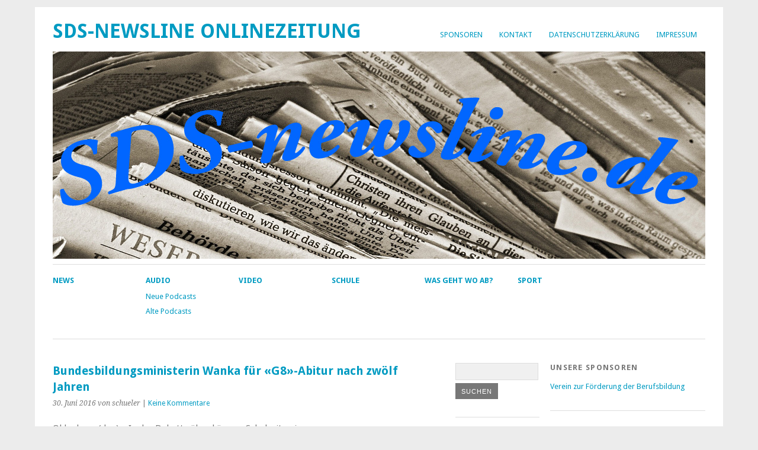

--- FILE ---
content_type: text/html; charset=UTF-8
request_url: http://sds-newsline.de/bundesbildungsministerin-wanka-fuer-g8-abitur-nach-zwoelf-jahren
body_size: 11690
content:
<!DOCTYPE html>
<html lang="de">
<head>
	<meta charset="UTF-8" />
	<meta name="viewport" content="width=device-width, initial-scale=1.0, maximum-scale=1.0, user-scalable=0">
	<title>Bundesbildungsministerin Wanka für «G8»-Abitur nach zwölf Jahren | </title>
	<link rel="profile" href="http://gmpg.org/xfn/11">
	<link rel="pingback" href="http://sds-newsline.de/xmlrpc.php">
	<!--[if lt IE 9]>
	<script src="http://sds-newsline.de/wp-content/themes/yoko/js/html5.js" type="text/javascript"></script>
	<![endif]-->
	<title>Bundesbildungsministerin Wanka für «G8»-Abitur nach zwölf Jahren &#8211; SDS-newsline Onlinezeitung</title>
<meta name='robots' content='max-image-preview:large' />
<link rel='dns-prefetch' href='//fonts.googleapis.com' />
<link rel="alternate" type="application/rss+xml" title="SDS-newsline Onlinezeitung &raquo; Feed" href="http://sds-newsline.de/feed" />
<link rel="alternate" type="application/rss+xml" title="SDS-newsline Onlinezeitung &raquo; Kommentar-Feed" href="http://sds-newsline.de/comments/feed" />
<link rel="alternate" type="application/rss+xml" title="SDS-newsline Onlinezeitung &raquo; Kommentar-Feed zu Bundesbildungsministerin Wanka für «G8»-Abitur nach zwölf Jahren" href="http://sds-newsline.de/bundesbildungsministerin-wanka-fuer-g8-abitur-nach-zwoelf-jahren/feed" />
<link rel="alternate" title="oEmbed (JSON)" type="application/json+oembed" href="http://sds-newsline.de/wp-json/oembed/1.0/embed?url=http%3A%2F%2Fsds-newsline.de%2Fbundesbildungsministerin-wanka-fuer-g8-abitur-nach-zwoelf-jahren" />
<link rel="alternate" title="oEmbed (XML)" type="text/xml+oembed" href="http://sds-newsline.de/wp-json/oembed/1.0/embed?url=http%3A%2F%2Fsds-newsline.de%2Fbundesbildungsministerin-wanka-fuer-g8-abitur-nach-zwoelf-jahren&#038;format=xml" />
<style id='wp-img-auto-sizes-contain-inline-css' type='text/css'>
img:is([sizes=auto i],[sizes^="auto," i]){contain-intrinsic-size:3000px 1500px}
/*# sourceURL=wp-img-auto-sizes-contain-inline-css */
</style>
<style id='wp-emoji-styles-inline-css' type='text/css'>

	img.wp-smiley, img.emoji {
		display: inline !important;
		border: none !important;
		box-shadow: none !important;
		height: 1em !important;
		width: 1em !important;
		margin: 0 0.07em !important;
		vertical-align: -0.1em !important;
		background: none !important;
		padding: 0 !important;
	}
/*# sourceURL=wp-emoji-styles-inline-css */
</style>
<style id='wp-block-library-inline-css' type='text/css'>
:root{--wp-block-synced-color:#7a00df;--wp-block-synced-color--rgb:122,0,223;--wp-bound-block-color:var(--wp-block-synced-color);--wp-editor-canvas-background:#ddd;--wp-admin-theme-color:#007cba;--wp-admin-theme-color--rgb:0,124,186;--wp-admin-theme-color-darker-10:#006ba1;--wp-admin-theme-color-darker-10--rgb:0,107,160.5;--wp-admin-theme-color-darker-20:#005a87;--wp-admin-theme-color-darker-20--rgb:0,90,135;--wp-admin-border-width-focus:2px}@media (min-resolution:192dpi){:root{--wp-admin-border-width-focus:1.5px}}.wp-element-button{cursor:pointer}:root .has-very-light-gray-background-color{background-color:#eee}:root .has-very-dark-gray-background-color{background-color:#313131}:root .has-very-light-gray-color{color:#eee}:root .has-very-dark-gray-color{color:#313131}:root .has-vivid-green-cyan-to-vivid-cyan-blue-gradient-background{background:linear-gradient(135deg,#00d084,#0693e3)}:root .has-purple-crush-gradient-background{background:linear-gradient(135deg,#34e2e4,#4721fb 50%,#ab1dfe)}:root .has-hazy-dawn-gradient-background{background:linear-gradient(135deg,#faaca8,#dad0ec)}:root .has-subdued-olive-gradient-background{background:linear-gradient(135deg,#fafae1,#67a671)}:root .has-atomic-cream-gradient-background{background:linear-gradient(135deg,#fdd79a,#004a59)}:root .has-nightshade-gradient-background{background:linear-gradient(135deg,#330968,#31cdcf)}:root .has-midnight-gradient-background{background:linear-gradient(135deg,#020381,#2874fc)}:root{--wp--preset--font-size--normal:16px;--wp--preset--font-size--huge:42px}.has-regular-font-size{font-size:1em}.has-larger-font-size{font-size:2.625em}.has-normal-font-size{font-size:var(--wp--preset--font-size--normal)}.has-huge-font-size{font-size:var(--wp--preset--font-size--huge)}.has-text-align-center{text-align:center}.has-text-align-left{text-align:left}.has-text-align-right{text-align:right}.has-fit-text{white-space:nowrap!important}#end-resizable-editor-section{display:none}.aligncenter{clear:both}.items-justified-left{justify-content:flex-start}.items-justified-center{justify-content:center}.items-justified-right{justify-content:flex-end}.items-justified-space-between{justify-content:space-between}.screen-reader-text{border:0;clip-path:inset(50%);height:1px;margin:-1px;overflow:hidden;padding:0;position:absolute;width:1px;word-wrap:normal!important}.screen-reader-text:focus{background-color:#ddd;clip-path:none;color:#444;display:block;font-size:1em;height:auto;left:5px;line-height:normal;padding:15px 23px 14px;text-decoration:none;top:5px;width:auto;z-index:100000}html :where(.has-border-color){border-style:solid}html :where([style*=border-top-color]){border-top-style:solid}html :where([style*=border-right-color]){border-right-style:solid}html :where([style*=border-bottom-color]){border-bottom-style:solid}html :where([style*=border-left-color]){border-left-style:solid}html :where([style*=border-width]){border-style:solid}html :where([style*=border-top-width]){border-top-style:solid}html :where([style*=border-right-width]){border-right-style:solid}html :where([style*=border-bottom-width]){border-bottom-style:solid}html :where([style*=border-left-width]){border-left-style:solid}html :where(img[class*=wp-image-]){height:auto;max-width:100%}:where(figure){margin:0 0 1em}html :where(.is-position-sticky){--wp-admin--admin-bar--position-offset:var(--wp-admin--admin-bar--height,0px)}@media screen and (max-width:600px){html :where(.is-position-sticky){--wp-admin--admin-bar--position-offset:0px}}

/*# sourceURL=wp-block-library-inline-css */
</style><style id='global-styles-inline-css' type='text/css'>
:root{--wp--preset--aspect-ratio--square: 1;--wp--preset--aspect-ratio--4-3: 4/3;--wp--preset--aspect-ratio--3-4: 3/4;--wp--preset--aspect-ratio--3-2: 3/2;--wp--preset--aspect-ratio--2-3: 2/3;--wp--preset--aspect-ratio--16-9: 16/9;--wp--preset--aspect-ratio--9-16: 9/16;--wp--preset--color--black: #000000;--wp--preset--color--cyan-bluish-gray: #abb8c3;--wp--preset--color--white: #ffffff;--wp--preset--color--pale-pink: #f78da7;--wp--preset--color--vivid-red: #cf2e2e;--wp--preset--color--luminous-vivid-orange: #ff6900;--wp--preset--color--luminous-vivid-amber: #fcb900;--wp--preset--color--light-green-cyan: #7bdcb5;--wp--preset--color--vivid-green-cyan: #00d084;--wp--preset--color--pale-cyan-blue: #8ed1fc;--wp--preset--color--vivid-cyan-blue: #0693e3;--wp--preset--color--vivid-purple: #9b51e0;--wp--preset--gradient--vivid-cyan-blue-to-vivid-purple: linear-gradient(135deg,rgb(6,147,227) 0%,rgb(155,81,224) 100%);--wp--preset--gradient--light-green-cyan-to-vivid-green-cyan: linear-gradient(135deg,rgb(122,220,180) 0%,rgb(0,208,130) 100%);--wp--preset--gradient--luminous-vivid-amber-to-luminous-vivid-orange: linear-gradient(135deg,rgb(252,185,0) 0%,rgb(255,105,0) 100%);--wp--preset--gradient--luminous-vivid-orange-to-vivid-red: linear-gradient(135deg,rgb(255,105,0) 0%,rgb(207,46,46) 100%);--wp--preset--gradient--very-light-gray-to-cyan-bluish-gray: linear-gradient(135deg,rgb(238,238,238) 0%,rgb(169,184,195) 100%);--wp--preset--gradient--cool-to-warm-spectrum: linear-gradient(135deg,rgb(74,234,220) 0%,rgb(151,120,209) 20%,rgb(207,42,186) 40%,rgb(238,44,130) 60%,rgb(251,105,98) 80%,rgb(254,248,76) 100%);--wp--preset--gradient--blush-light-purple: linear-gradient(135deg,rgb(255,206,236) 0%,rgb(152,150,240) 100%);--wp--preset--gradient--blush-bordeaux: linear-gradient(135deg,rgb(254,205,165) 0%,rgb(254,45,45) 50%,rgb(107,0,62) 100%);--wp--preset--gradient--luminous-dusk: linear-gradient(135deg,rgb(255,203,112) 0%,rgb(199,81,192) 50%,rgb(65,88,208) 100%);--wp--preset--gradient--pale-ocean: linear-gradient(135deg,rgb(255,245,203) 0%,rgb(182,227,212) 50%,rgb(51,167,181) 100%);--wp--preset--gradient--electric-grass: linear-gradient(135deg,rgb(202,248,128) 0%,rgb(113,206,126) 100%);--wp--preset--gradient--midnight: linear-gradient(135deg,rgb(2,3,129) 0%,rgb(40,116,252) 100%);--wp--preset--font-size--small: 13px;--wp--preset--font-size--medium: 20px;--wp--preset--font-size--large: 36px;--wp--preset--font-size--x-large: 42px;--wp--preset--spacing--20: 0.44rem;--wp--preset--spacing--30: 0.67rem;--wp--preset--spacing--40: 1rem;--wp--preset--spacing--50: 1.5rem;--wp--preset--spacing--60: 2.25rem;--wp--preset--spacing--70: 3.38rem;--wp--preset--spacing--80: 5.06rem;--wp--preset--shadow--natural: 6px 6px 9px rgba(0, 0, 0, 0.2);--wp--preset--shadow--deep: 12px 12px 50px rgba(0, 0, 0, 0.4);--wp--preset--shadow--sharp: 6px 6px 0px rgba(0, 0, 0, 0.2);--wp--preset--shadow--outlined: 6px 6px 0px -3px rgb(255, 255, 255), 6px 6px rgb(0, 0, 0);--wp--preset--shadow--crisp: 6px 6px 0px rgb(0, 0, 0);}:where(.is-layout-flex){gap: 0.5em;}:where(.is-layout-grid){gap: 0.5em;}body .is-layout-flex{display: flex;}.is-layout-flex{flex-wrap: wrap;align-items: center;}.is-layout-flex > :is(*, div){margin: 0;}body .is-layout-grid{display: grid;}.is-layout-grid > :is(*, div){margin: 0;}:where(.wp-block-columns.is-layout-flex){gap: 2em;}:where(.wp-block-columns.is-layout-grid){gap: 2em;}:where(.wp-block-post-template.is-layout-flex){gap: 1.25em;}:where(.wp-block-post-template.is-layout-grid){gap: 1.25em;}.has-black-color{color: var(--wp--preset--color--black) !important;}.has-cyan-bluish-gray-color{color: var(--wp--preset--color--cyan-bluish-gray) !important;}.has-white-color{color: var(--wp--preset--color--white) !important;}.has-pale-pink-color{color: var(--wp--preset--color--pale-pink) !important;}.has-vivid-red-color{color: var(--wp--preset--color--vivid-red) !important;}.has-luminous-vivid-orange-color{color: var(--wp--preset--color--luminous-vivid-orange) !important;}.has-luminous-vivid-amber-color{color: var(--wp--preset--color--luminous-vivid-amber) !important;}.has-light-green-cyan-color{color: var(--wp--preset--color--light-green-cyan) !important;}.has-vivid-green-cyan-color{color: var(--wp--preset--color--vivid-green-cyan) !important;}.has-pale-cyan-blue-color{color: var(--wp--preset--color--pale-cyan-blue) !important;}.has-vivid-cyan-blue-color{color: var(--wp--preset--color--vivid-cyan-blue) !important;}.has-vivid-purple-color{color: var(--wp--preset--color--vivid-purple) !important;}.has-black-background-color{background-color: var(--wp--preset--color--black) !important;}.has-cyan-bluish-gray-background-color{background-color: var(--wp--preset--color--cyan-bluish-gray) !important;}.has-white-background-color{background-color: var(--wp--preset--color--white) !important;}.has-pale-pink-background-color{background-color: var(--wp--preset--color--pale-pink) !important;}.has-vivid-red-background-color{background-color: var(--wp--preset--color--vivid-red) !important;}.has-luminous-vivid-orange-background-color{background-color: var(--wp--preset--color--luminous-vivid-orange) !important;}.has-luminous-vivid-amber-background-color{background-color: var(--wp--preset--color--luminous-vivid-amber) !important;}.has-light-green-cyan-background-color{background-color: var(--wp--preset--color--light-green-cyan) !important;}.has-vivid-green-cyan-background-color{background-color: var(--wp--preset--color--vivid-green-cyan) !important;}.has-pale-cyan-blue-background-color{background-color: var(--wp--preset--color--pale-cyan-blue) !important;}.has-vivid-cyan-blue-background-color{background-color: var(--wp--preset--color--vivid-cyan-blue) !important;}.has-vivid-purple-background-color{background-color: var(--wp--preset--color--vivid-purple) !important;}.has-black-border-color{border-color: var(--wp--preset--color--black) !important;}.has-cyan-bluish-gray-border-color{border-color: var(--wp--preset--color--cyan-bluish-gray) !important;}.has-white-border-color{border-color: var(--wp--preset--color--white) !important;}.has-pale-pink-border-color{border-color: var(--wp--preset--color--pale-pink) !important;}.has-vivid-red-border-color{border-color: var(--wp--preset--color--vivid-red) !important;}.has-luminous-vivid-orange-border-color{border-color: var(--wp--preset--color--luminous-vivid-orange) !important;}.has-luminous-vivid-amber-border-color{border-color: var(--wp--preset--color--luminous-vivid-amber) !important;}.has-light-green-cyan-border-color{border-color: var(--wp--preset--color--light-green-cyan) !important;}.has-vivid-green-cyan-border-color{border-color: var(--wp--preset--color--vivid-green-cyan) !important;}.has-pale-cyan-blue-border-color{border-color: var(--wp--preset--color--pale-cyan-blue) !important;}.has-vivid-cyan-blue-border-color{border-color: var(--wp--preset--color--vivid-cyan-blue) !important;}.has-vivid-purple-border-color{border-color: var(--wp--preset--color--vivid-purple) !important;}.has-vivid-cyan-blue-to-vivid-purple-gradient-background{background: var(--wp--preset--gradient--vivid-cyan-blue-to-vivid-purple) !important;}.has-light-green-cyan-to-vivid-green-cyan-gradient-background{background: var(--wp--preset--gradient--light-green-cyan-to-vivid-green-cyan) !important;}.has-luminous-vivid-amber-to-luminous-vivid-orange-gradient-background{background: var(--wp--preset--gradient--luminous-vivid-amber-to-luminous-vivid-orange) !important;}.has-luminous-vivid-orange-to-vivid-red-gradient-background{background: var(--wp--preset--gradient--luminous-vivid-orange-to-vivid-red) !important;}.has-very-light-gray-to-cyan-bluish-gray-gradient-background{background: var(--wp--preset--gradient--very-light-gray-to-cyan-bluish-gray) !important;}.has-cool-to-warm-spectrum-gradient-background{background: var(--wp--preset--gradient--cool-to-warm-spectrum) !important;}.has-blush-light-purple-gradient-background{background: var(--wp--preset--gradient--blush-light-purple) !important;}.has-blush-bordeaux-gradient-background{background: var(--wp--preset--gradient--blush-bordeaux) !important;}.has-luminous-dusk-gradient-background{background: var(--wp--preset--gradient--luminous-dusk) !important;}.has-pale-ocean-gradient-background{background: var(--wp--preset--gradient--pale-ocean) !important;}.has-electric-grass-gradient-background{background: var(--wp--preset--gradient--electric-grass) !important;}.has-midnight-gradient-background{background: var(--wp--preset--gradient--midnight) !important;}.has-small-font-size{font-size: var(--wp--preset--font-size--small) !important;}.has-medium-font-size{font-size: var(--wp--preset--font-size--medium) !important;}.has-large-font-size{font-size: var(--wp--preset--font-size--large) !important;}.has-x-large-font-size{font-size: var(--wp--preset--font-size--x-large) !important;}
/*# sourceURL=global-styles-inline-css */
</style>

<style id='classic-theme-styles-inline-css' type='text/css'>
/*! This file is auto-generated */
.wp-block-button__link{color:#fff;background-color:#32373c;border-radius:9999px;box-shadow:none;text-decoration:none;padding:calc(.667em + 2px) calc(1.333em + 2px);font-size:1.125em}.wp-block-file__button{background:#32373c;color:#fff;text-decoration:none}
/*# sourceURL=/wp-includes/css/classic-themes.min.css */
</style>
<link rel='stylesheet' id='yoko-fonts-css' href='//fonts.googleapis.com/css?family=Droid+Sans%3A400%2C700%7CDroid+Serif%3A400%2C700%2C400italic%2C700italic&#038;subset=latin%2Clatin-ext' type='text/css' media='all' />
<link rel='stylesheet' id='yoko-style-css' href='http://sds-newsline.de/wp-content/themes/yoko/style.css?ver=2013-10-21' type='text/css' media='all' />
<link rel='stylesheet' id='jquery-lazyloadxt-spinner-css-css' href='//sds-newsline.de/wp-content/plugins/a3-lazy-load/assets/css/jquery.lazyloadxt.spinner.css?ver=6.9' type='text/css' media='all' />
<script type="text/javascript" src="http://sds-newsline.de/wp-includes/js/jquery/jquery.min.js?ver=3.7.1" id="jquery-core-js"></script>
<script type="text/javascript" src="http://sds-newsline.de/wp-includes/js/jquery/jquery-migrate.min.js?ver=3.4.1" id="jquery-migrate-js"></script>
<link rel="https://api.w.org/" href="http://sds-newsline.de/wp-json/" /><link rel="alternate" title="JSON" type="application/json" href="http://sds-newsline.de/wp-json/wp/v2/posts/19291" /><link rel="EditURI" type="application/rsd+xml" title="RSD" href="http://sds-newsline.de/xmlrpc.php?rsd" />
<meta name="generator" content="WordPress 6.9" />
<link rel="canonical" href="http://sds-newsline.de/bundesbildungsministerin-wanka-fuer-g8-abitur-nach-zwoelf-jahren" />
<link rel='shortlink' href='http://sds-newsline.de/?p=19291' />
<style type="text/css" media="screen">input#akismet_privacy_check { float: left; margin: 7px 7px 7px 0; width: 13px; }</style>
        <script type="text/javascript">
            var jQueryMigrateHelperHasSentDowngrade = false;

			window.onerror = function( msg, url, line, col, error ) {
				// Break out early, do not processing if a downgrade reqeust was already sent.
				if ( jQueryMigrateHelperHasSentDowngrade ) {
					return true;
                }

				var xhr = new XMLHttpRequest();
				var nonce = '5dd52247d6';
				var jQueryFunctions = [
					'andSelf',
					'browser',
					'live',
					'boxModel',
					'support.boxModel',
					'size',
					'swap',
					'clean',
					'sub',
                ];
				var match_pattern = /\)\.(.+?) is not a function/;
                var erroredFunction = msg.match( match_pattern );

                // If there was no matching functions, do not try to downgrade.
                if ( null === erroredFunction || typeof erroredFunction !== 'object' || typeof erroredFunction[1] === "undefined" || -1 === jQueryFunctions.indexOf( erroredFunction[1] ) ) {
                    return true;
                }

                // Set that we've now attempted a downgrade request.
                jQueryMigrateHelperHasSentDowngrade = true;

				xhr.open( 'POST', 'http://sds-newsline.de/wp-admin/admin-ajax.php' );
				xhr.setRequestHeader( 'Content-Type', 'application/x-www-form-urlencoded' );
				xhr.onload = function () {
					var response,
                        reload = false;

					if ( 200 === xhr.status ) {
                        try {
                        	response = JSON.parse( xhr.response );

                        	reload = response.data.reload;
                        } catch ( e ) {
                        	reload = false;
                        }
                    }

					// Automatically reload the page if a deprecation caused an automatic downgrade, ensure visitors get the best possible experience.
					if ( reload ) {
						location.reload();
                    }
				};

				xhr.send( encodeURI( 'action=jquery-migrate-downgrade-version&_wpnonce=' + nonce ) );

				// Suppress error alerts in older browsers
				return true;
			}
        </script>

			<style type="text/css" id="yoko-themeoptions-css">
		a {color: #009BC2;}
		#content .single-entry-header h1.entry-title {color: #009BC2!important;}
		input#submit:hover {background-color: #009BC2!important;}
		#content .page-entry-header h1.entry-title {color: #009BC2!important;}
		.searchsubmit:hover {background-color: #009BC2!important;}
	</style>
		</head>

<body class="wp-singular post-template-default single single-post postid-19291 single-format-standard wp-theme-yoko">
<div id="page" class="clearfix">
	<header id="branding">
		<nav id="mainnav" class="clearfix">
			<div class="menu-top-menue-container"><ul id="menu-top-menue" class="menu"><li id="menu-item-24310" class="menu-item menu-item-type-post_type menu-item-object-page menu-item-24310"><a href="http://sds-newsline.de/sponsoren">Sponsoren</a></li>
<li id="menu-item-24312" class="menu-item menu-item-type-post_type menu-item-object-page menu-item-24312"><a href="http://sds-newsline.de/kontakt">Kontakt</a></li>
<li id="menu-item-24311" class="menu-item menu-item-type-post_type menu-item-object-page menu-item-24311"><a href="http://sds-newsline.de/datenschutzerklaerung">Datenschutzerklärung</a></li>
<li id="menu-item-24313" class="menu-item menu-item-type-post_type menu-item-object-page menu-item-24313"><a href="http://sds-newsline.de/impressum">Impressum</a></li>
</ul></div>		</nav><!-- end mainnav -->

		
		<hgroup id="site-title">
					<h1><a href="http://sds-newsline.de/" title="SDS-newsline Onlinezeitung">SDS-newsline Onlinezeitung</a></h1>
				<h2 id="site-description"></h2>
				</hgroup><!-- end site-title -->

								<img alt="" src="http://sds-newsline.de/wp-content/uploads/2013/10/Foto-newsline-wp-02.jpg" class="headerimage" width="1102" height="350">
			
		<nav id="subnav">
			<div class="menu-sub-menu-container"><ul id="menu-sub-menu" class="menu"><li id="menu-item-24321" class="menu-item menu-item-type-taxonomy menu-item-object-category current-post-ancestor current-menu-parent current-post-parent menu-item-24321"><a href="http://sds-newsline.de/category/allgemein">News</a></li>
<li id="menu-item-24314" class="menu-item menu-item-type-post_type menu-item-object-page menu-item-has-children menu-item-24314"><a href="http://sds-newsline.de/audio">Audio</a>
<ul class="sub-menu">
	<li id="menu-item-24316" class="menu-item menu-item-type-taxonomy menu-item-object-category menu-item-24316"><a href="http://sds-newsline.de/category/podcast">Neue Podcasts</a></li>
	<li id="menu-item-24317" class="menu-item menu-item-type-custom menu-item-object-custom menu-item-24317"><a href="http://newsline.podspot.de/">Alte Podcasts</a></li>
</ul>
</li>
<li id="menu-item-24318" class="menu-item menu-item-type-custom menu-item-object-custom menu-item-24318"><a href="http://www.youtube.com/sdsnewsline?gl=DE&#038;hl=de">Video</a></li>
<li id="menu-item-24319" class="menu-item menu-item-type-taxonomy menu-item-object-category menu-item-24319"><a href="http://sds-newsline.de/category/schule">Schule</a></li>
<li id="menu-item-24320" class="menu-item menu-item-type-taxonomy menu-item-object-category menu-item-24320"><a href="http://sds-newsline.de/category/was-geht-wo-ab">Was geht wo ab?</a></li>
<li id="menu-item-24962" class="menu-item menu-item-type-taxonomy menu-item-object-category menu-item-24962"><a href="http://sds-newsline.de/category/sport">Sport</a></li>
</ul></div>		</nav><!-- end subnav -->
</header><!-- end header -->

<div id="wrap">
<div id="main">

	<div id="content">

	
			
<article id="post-19291" class="post-19291 post type-post status-publish format-standard hentry category-allgemein">

	
	<header class="single-entry-header">
		<h1 class="entry-title">Bundesbildungsministerin Wanka für «G8»-Abitur nach zwölf Jahren</h1>
			<p><span class="entry-date">30. Juni 2016</span> <span class="entry-author">von schueler</span>  | <a href="http://sds-newsline.de/bundesbildungsministerin-wanka-fuer-g8-abitur-nach-zwoelf-jahren#respond">Keine Kommentare</a></p>
	</header><!-- end single-entry-header -->
		
	<div class="single-entry-content">
				<p>Oldenburg (dpa) &#8211; In der Debatte über kürzere Schulzeiten in<br />
Deutschland hat sich Bundesbildungsministerin Johanna Wanka für ein<br />
Abitur bereits nach zwölf Jahren (G8) ausgesprochen. «Ich persönlich<br />
bin für G8. Das führt früher zu mehr Selbstständigkeit bei unseren<br />
Schülerinnen und Schülern», sagte die CDU-Politikerin der Oldenburger<br />
«Nordwest-Zeitung» (Donnerstag). G8 steht für eine achtjährige<br />
Schulzeit bis zum Abitur &#8211; im Gegensatz zu G9.</p>
<p>Wanka mahnte angesichts unterschiedlicher und mehrfach veränderter<br />
Regelungen in den dafür zuständigen Bundesländern: «Wir brauchen<br />
Verlässlichkeit in der Schulpolitik. Das ist die Voraussetzung für<br />
nachhaltigen Erfolg.» Eine neue Schulreform alle paar Jahre bringe<br />
niemanden weiter. ««Rein in die Kartoffeln, raus aus den Kartoffeln»<br />
ist keine überzeugende Strategie. So entsteht Verunsicherung. Das<br />
halte ich für schädlich», sagte die Bundesbildungsministerin.</p>
<p>Bei jeder Umstellung von G9 auf G8 oder umgekehrt gebe es<br />
Reibungsverluste, sagte Wanka mit Blick auf ihre Länderkollegen.<br />
Einige Ländern, die mit G8 das «Turbo-Abi» eingeführt hatten, erwägen<br />
ein Zurück zum Abitur nach 13 Jahren &#8211; etwa Bayern. Niedersachsen ist<br />
diesen Schritt bereits gegangen.</p>
			<div class="clear"></div>
			
								
		
	<footer class="single-entry-meta">
		<p>			Kategorien: <a href="http://sds-newsline.de/category/allgemein" rel="category tag">Allgemein</a> | 
									<a href="http://sds-newsline.de/bundesbildungsministerin-wanka-fuer-g8-abitur-nach-zwoelf-jahren">Permalink</a>
			</p>
	</footer><!-- end entry-meta -->

		</div><!-- end single-entry-content -->

</article><!-- end post-19291 -->
<div class="clear"></div>				
			
<div id="comments"  class="clearfix">

	
				
				
		<div id="respond" class="comment-respond">
		<h3 id="reply-title" class="comment-reply-title">Schreibe einen Kommentar <small><a rel="nofollow" id="cancel-comment-reply-link" href="/bundesbildungsministerin-wanka-fuer-g8-abitur-nach-zwoelf-jahren#respond" style="display:none;">Antwort abbrechen</a></small></h3><form action="http://sds-newsline.de/wp-comments-post.php" method="post" id="commentform" class="comment-form"><p class="comment-notes">Pflichtfelder sind mit <span class="required">*</span> markiert.</p><p class="comment-form-comment"><label for="comment">Nachricht <span class="required">*</span></label><br/><textarea id="comment" name="comment" rows="8"></textarea></p><p class="comment-form-author"><label for="author">Name <span class="required">*</span></label> <input id="author" name="author" type="text" value="" size="30" maxlength="245" autocomplete="name" required="required" /></p>
<p class="comment-form-email"><label for="email">E-Mail-Adresse <span class="required">*</span></label> <input id="email" name="email" type="text" value="" size="30" maxlength="100" autocomplete="email" required="required" /></p>
<p class="comment-form-url"><label for="url">Website</label> <input id="url" name="url" type="text" value="" size="30" maxlength="200" autocomplete="url" /></p>
<p class="form-submit"><input name="submit" type="submit" id="submit" class="submit" value="Kommentar abschicken" /> <input type='hidden' name='comment_post_ID' value='19291' id='comment_post_ID' />
<input type='hidden' name='comment_parent' id='comment_parent' value='0' />
</p><p style="display: none !important;" class="akismet-fields-container" data-prefix="ak_"><label>&#916;<textarea name="ak_hp_textarea" cols="45" rows="8" maxlength="100"></textarea></label><input type="hidden" id="ak_js_1" name="ak_js" value="212"/><script>document.getElementById( "ak_js_1" ).setAttribute( "value", ( new Date() ).getTime() );</script></p></form>	</div><!-- #respond -->
	</div><!-- end comments -->
				
			<nav id="nav-below">
				<div class="nav-previous"><a href="http://sds-newsline.de/studie-in-vielen-kitas-fehlt-zeit-fuer-leitungsaufgaben" rel="next">&larr; Vorheriger Beitrag</a></div>
				<div class="nav-next"><a href="http://sds-newsline.de/neuer-studiengang-mint-in-chemnitz" rel="prev">Nächster Beitrag &rarr;</a></div>
			</nav><!-- end #nav-below -->
				
	</div><!-- end content -->
	

<div id="secondary" class="widget-area" role="complementary">
			<aside id="search-2" class="widget widget_search"><form role="search" method="get" class="searchform" action="http://sds-newsline.de/" >
		<div>
		<input type="text" class="search-input" value="" name="s" id="s" />
		<input type="submit" class="searchsubmit" value="Suchen" />
		</div>
		</form></aside><aside id="categories-2" class="widget widget_categories"><h3 class="widget-title">Kategorien</h3>
			<ul>
					<li class="cat-item cat-item-2"><a href="http://sds-newsline.de/category/allgemein">Allgemein</a>
</li>
	<li class="cat-item cat-item-3"><a href="http://sds-newsline.de/category/ausbildung">Ausbildung</a>
</li>
	<li class="cat-item cat-item-4"><a href="http://sds-newsline.de/category/auto-co">Auto &amp; Co.</a>
</li>
	<li class="cat-item cat-item-5"><a href="http://sds-newsline.de/category/dies-das">dies &amp; das</a>
</li>
	<li class="cat-item cat-item-6"><a href="http://sds-newsline.de/category/fresko">Fresko</a>
</li>
	<li class="cat-item cat-item-7"><a href="http://sds-newsline.de/category/leserartikel">Leserartikel</a>
</li>
	<li class="cat-item cat-item-8"><a href="http://sds-newsline.de/category/mode-schoenheit">Mode &amp; Schönheit</a>
</li>
	<li class="cat-item cat-item-9"><a href="http://sds-newsline.de/category/musik">Musik</a>
</li>
	<li class="cat-item cat-item-10"><a href="http://sds-newsline.de/category/pc-handy-co">PC, Handy &amp; Co.</a>
</li>
	<li class="cat-item cat-item-11"><a href="http://sds-newsline.de/category/podcast">Podcast</a>
</li>
	<li class="cat-item cat-item-12"><a href="http://sds-newsline.de/category/politik">Politik</a>
</li>
	<li class="cat-item cat-item-13"><a href="http://sds-newsline.de/category/schule">Schule</a>
</li>
	<li class="cat-item cat-item-14"><a href="http://sds-newsline.de/category/schule-ohne-rassismus-2">Schule ohne Rassismus</a>
</li>
	<li class="cat-item cat-item-15"><a href="http://sds-newsline.de/category/sport">Sport</a>
</li>
	<li class="cat-item cat-item-1"><a href="http://sds-newsline.de/category/uncategorized">Uncategorized</a>
</li>
	<li class="cat-item cat-item-16"><a href="http://sds-newsline.de/category/videoecke">Videoecke</a>
</li>
	<li class="cat-item cat-item-17"><a href="http://sds-newsline.de/category/was-geht-wo-ab">Was geht wo ab?</a>
</li>
			</ul>

			</aside><aside id="meta-2" class="widget widget_meta"><h3 class="widget-title">Meta</h3>
		<ul>
						<li><a href="http://sds-newsline.de/wp-login.php">Anmelden</a></li>
			<li><a href="http://sds-newsline.de/feed">Feed der Einträge</a></li>
			<li><a href="http://sds-newsline.de/comments/feed">Kommentar-Feed</a></li>

			<li><a href="https://de.wordpress.org/">WordPress.org</a></li>
		</ul>

		</aside>		</div><!-- #secondary .widget-area -->
</div><!-- end main -->

		<div id="tertiary" class="widget-area" role="complementary">
			<aside id="text-2" class="widget widget_text"><h3 class="widget-title">Unsere Sponsoren</h3>			<div class="textwidget"><p><a href="http://www.foerderverein-sds.de/" target="_blank" rel="noopener">Verein zur Förderung der Berufsbildung</a></p>
</div>
		</aside><aside id="text-3" class="widget widget_text">			<div class="textwidget"><p><a href="http://vwa-wiesbaden.de" target="_blank" rel="noopener"><img loading="lazy" decoding="async" class="lazy lazy-hidden alignnone wp-image-15304 size-full" src="//sds-newsline.de/wp-content/plugins/a3-lazy-load/assets/images/lazy_placeholder.gif" data-lazy-type="image" data-src="http://sds-newsline.de/wp-content/uploads/2015/05/rz_schuelerzeitung.jpg" alt="" width="250" height="250" srcset="" data-srcset="http://sds-newsline.de/wp-content/uploads/2015/05/rz_schuelerzeitung.jpg 250w, http://sds-newsline.de/wp-content/uploads/2015/05/rz_schuelerzeitung-150x150.jpg 150w" sizes="auto, (max-width: 250px) 100vw, 250px" /><noscript><img loading="lazy" decoding="async" class="alignnone wp-image-15304 size-full" src="http://sds-newsline.de/wp-content/uploads/2015/05/rz_schuelerzeitung.jpg" alt="" width="250" height="250" srcset="http://sds-newsline.de/wp-content/uploads/2015/05/rz_schuelerzeitung.jpg 250w, http://sds-newsline.de/wp-content/uploads/2015/05/rz_schuelerzeitung-150x150.jpg 150w" sizes="auto, (max-width: 250px) 100vw, 250px" /></noscript></a></p>
<p><a href="http://vwa-wiesbaden.de" target="_blank" rel="noopener">Verwaltungs- und Wirtschaftsakademie Wiesbaden e. V.</a></p>
</div>
		</aside><aside id="text-4" class="widget widget_text"><h3 class="widget-title">QuABB</h3>			<div class="textwidget"><p><a href="http://s230299849.online.de/wp/hilfen-fuer-schueler/quabb/" target="_blank" rel="noopener"><img loading="lazy" decoding="async" class="lazy lazy-hidden alignnone size-full wp-image-19423" src="//sds-newsline.de/wp-content/plugins/a3-lazy-load/assets/images/lazy_placeholder.gif" data-lazy-type="image" data-src="http://sds-newsline.de/wp-content/uploads/2016/09/QuABB_klein.jpg" alt="" width="255" height="140" /><noscript><img loading="lazy" decoding="async" class="alignnone size-full wp-image-19423" src="http://sds-newsline.de/wp-content/uploads/2016/09/QuABB_klein.jpg" alt="" width="255" height="140" /></noscript></a></p>
</div>
		</aside><aside id="text-5" class="widget widget_text"><h3 class="widget-title">Links</h3>			<div class="textwidget"><ul>
<li><a href="http://sds-wiesbaden.de" target="_blank" rel="noopener">Schulze-Delitzsch-Schule Wiesbaden</a></li>
<li><a href="http://vplan.sds-wiesbaden.de" target="_blank" rel="noopener">Vertretungsplan SDS Wiesbaden</a></li>
</ul>
</div>
		</aside><aside id="rss-2" class="widget widget_rss"><h3 class="widget-title"><a class="rsswidget rss-widget-feed" href="http://s230299849.online.de/wp/feed/"><img class="lazy lazy-hidden rss-widget-icon" style="border:0" width="14" height="14" src="//sds-newsline.de/wp-content/plugins/a3-lazy-load/assets/images/lazy_placeholder.gif" data-lazy-type="image" data-src="http://sds-newsline.de/wp-includes/images/rss.png" alt="RSS" loading="lazy" /><noscript><img class="rss-widget-icon" style="border:0" width="14" height="14" src="http://sds-newsline.de/wp-includes/images/rss.png" alt="RSS" loading="lazy" /></noscript></a> <a class="rsswidget rss-widget-title" href="">Aktuelles SDS Homepage</a></h3></aside>		</div><!-- end tertiary .widget-area -->
</div><!-- end wrap -->

	<footer id="colophon" class="clearfix">
		<p>Proudly powered by <a href="http://wordpress.org/">WordPress</a><span class="sep"> | </span>Theme: Yoko von <a href="http://www.elmastudio.de/en/themes/">Elmastudio</a></p>
		<a href="#page" class="top">Oben</a>
	</footer><!-- end colophon -->
	
</div><!-- end page -->
<script type="speculationrules">
{"prefetch":[{"source":"document","where":{"and":[{"href_matches":"/*"},{"not":{"href_matches":["/wp-*.php","/wp-admin/*","/wp-content/uploads/*","/wp-content/*","/wp-content/plugins/*","/wp-content/themes/yoko/*","/*\\?(.+)"]}},{"not":{"selector_matches":"a[rel~=\"nofollow\"]"}},{"not":{"selector_matches":".no-prefetch, .no-prefetch a"}}]},"eagerness":"conservative"}]}
</script>
<script type="text/javascript" src="http://sds-newsline.de/wp-includes/js/comment-reply.min.js?ver=6.9" id="comment-reply-js" async="async" data-wp-strategy="async" fetchpriority="low"></script>
<script type="text/javascript" src="http://sds-newsline.de/wp-content/themes/yoko/js/smoothscroll.js?ver=1.4" id="smoothscroll-js"></script>
<script type="text/javascript" id="jquery-lazyloadxt-js-extra">
/* <![CDATA[ */
var a3_lazyload_params = {"apply_images":"1","apply_videos":"1"};
//# sourceURL=jquery-lazyloadxt-js-extra
/* ]]> */
</script>
<script type="text/javascript" src="//sds-newsline.de/wp-content/plugins/a3-lazy-load/assets/js/jquery.lazyloadxt.extra.min.js?ver=2.7.6" id="jquery-lazyloadxt-js"></script>
<script type="text/javascript" src="//sds-newsline.de/wp-content/plugins/a3-lazy-load/assets/js/jquery.lazyloadxt.srcset.min.js?ver=2.7.6" id="jquery-lazyloadxt-srcset-js"></script>
<script type="text/javascript" id="jquery-lazyloadxt-extend-js-extra">
/* <![CDATA[ */
var a3_lazyload_extend_params = {"edgeY":"0","horizontal_container_classnames":""};
//# sourceURL=jquery-lazyloadxt-extend-js-extra
/* ]]> */
</script>
<script type="text/javascript" src="//sds-newsline.de/wp-content/plugins/a3-lazy-load/assets/js/jquery.lazyloadxt.extend.js?ver=2.7.6" id="jquery-lazyloadxt-extend-js"></script>
<script id="wp-emoji-settings" type="application/json">
{"baseUrl":"https://s.w.org/images/core/emoji/17.0.2/72x72/","ext":".png","svgUrl":"https://s.w.org/images/core/emoji/17.0.2/svg/","svgExt":".svg","source":{"concatemoji":"http://sds-newsline.de/wp-includes/js/wp-emoji-release.min.js?ver=6.9"}}
</script>
<script type="module">
/* <![CDATA[ */
/*! This file is auto-generated */
const a=JSON.parse(document.getElementById("wp-emoji-settings").textContent),o=(window._wpemojiSettings=a,"wpEmojiSettingsSupports"),s=["flag","emoji"];function i(e){try{var t={supportTests:e,timestamp:(new Date).valueOf()};sessionStorage.setItem(o,JSON.stringify(t))}catch(e){}}function c(e,t,n){e.clearRect(0,0,e.canvas.width,e.canvas.height),e.fillText(t,0,0);t=new Uint32Array(e.getImageData(0,0,e.canvas.width,e.canvas.height).data);e.clearRect(0,0,e.canvas.width,e.canvas.height),e.fillText(n,0,0);const a=new Uint32Array(e.getImageData(0,0,e.canvas.width,e.canvas.height).data);return t.every((e,t)=>e===a[t])}function p(e,t){e.clearRect(0,0,e.canvas.width,e.canvas.height),e.fillText(t,0,0);var n=e.getImageData(16,16,1,1);for(let e=0;e<n.data.length;e++)if(0!==n.data[e])return!1;return!0}function u(e,t,n,a){switch(t){case"flag":return n(e,"\ud83c\udff3\ufe0f\u200d\u26a7\ufe0f","\ud83c\udff3\ufe0f\u200b\u26a7\ufe0f")?!1:!n(e,"\ud83c\udde8\ud83c\uddf6","\ud83c\udde8\u200b\ud83c\uddf6")&&!n(e,"\ud83c\udff4\udb40\udc67\udb40\udc62\udb40\udc65\udb40\udc6e\udb40\udc67\udb40\udc7f","\ud83c\udff4\u200b\udb40\udc67\u200b\udb40\udc62\u200b\udb40\udc65\u200b\udb40\udc6e\u200b\udb40\udc67\u200b\udb40\udc7f");case"emoji":return!a(e,"\ud83e\u1fac8")}return!1}function f(e,t,n,a){let r;const o=(r="undefined"!=typeof WorkerGlobalScope&&self instanceof WorkerGlobalScope?new OffscreenCanvas(300,150):document.createElement("canvas")).getContext("2d",{willReadFrequently:!0}),s=(o.textBaseline="top",o.font="600 32px Arial",{});return e.forEach(e=>{s[e]=t(o,e,n,a)}),s}function r(e){var t=document.createElement("script");t.src=e,t.defer=!0,document.head.appendChild(t)}a.supports={everything:!0,everythingExceptFlag:!0},new Promise(t=>{let n=function(){try{var e=JSON.parse(sessionStorage.getItem(o));if("object"==typeof e&&"number"==typeof e.timestamp&&(new Date).valueOf()<e.timestamp+604800&&"object"==typeof e.supportTests)return e.supportTests}catch(e){}return null}();if(!n){if("undefined"!=typeof Worker&&"undefined"!=typeof OffscreenCanvas&&"undefined"!=typeof URL&&URL.createObjectURL&&"undefined"!=typeof Blob)try{var e="postMessage("+f.toString()+"("+[JSON.stringify(s),u.toString(),c.toString(),p.toString()].join(",")+"));",a=new Blob([e],{type:"text/javascript"});const r=new Worker(URL.createObjectURL(a),{name:"wpTestEmojiSupports"});return void(r.onmessage=e=>{i(n=e.data),r.terminate(),t(n)})}catch(e){}i(n=f(s,u,c,p))}t(n)}).then(e=>{for(const n in e)a.supports[n]=e[n],a.supports.everything=a.supports.everything&&a.supports[n],"flag"!==n&&(a.supports.everythingExceptFlag=a.supports.everythingExceptFlag&&a.supports[n]);var t;a.supports.everythingExceptFlag=a.supports.everythingExceptFlag&&!a.supports.flag,a.supports.everything||((t=a.source||{}).concatemoji?r(t.concatemoji):t.wpemoji&&t.twemoji&&(r(t.twemoji),r(t.wpemoji)))});
//# sourceURL=http://sds-newsline.de/wp-includes/js/wp-emoji-loader.min.js
/* ]]> */
</script>

</body>
</html>